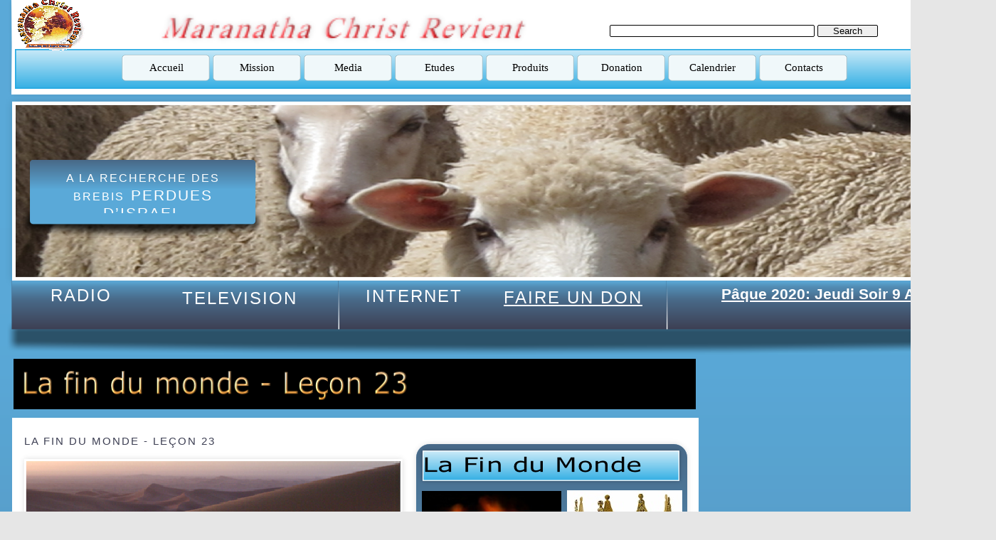

--- FILE ---
content_type: text/html
request_url: https://www.mcrministry.com/fin.html
body_size: 6408
content:
<!DOCTYPE html>
<html lang="en-us">
  <head>
    <meta charset="UTF-8">
    <title>La fin du monde</title>
    <meta name="generator" content="Serif WebPlus X8">
    <meta name="viewport" content="width=1400">
    <meta name="keywords" content="Fin du monde, hell, l'enfer, paradis, la paix, radio chretienne, television chretienne, esclavage , la prophetie, adventiste, baptiste, protestante, radio lumiere, radio esperance, radio france evangile, guadadvent, hymne et louange, la seconde venue, Jesus-Christ, le sabbat, 12 tribus d'Israel, armaguedon  ">
    <meta name="description" content="La fin du monde">
    <meta name="robots" content="index,follow">
    <link rel="stylesheet" type="text/css" href="wpscripts/wpstyles.css">
    <style type="text/css">
      .C-1 { line-height:28.00px;font-family:"Arial", sans-serif;font-style:normal;font-weight:normal;color:#ffffff;background-color:transparent;text-decoration:none;font-variant:normal;font-size:24.0px;vertical-align:0;letter-spacing:2.00px; }
      a.C-1:link, a:link .C-1 { color:#ffffff;text-decoration:none; }
      a.C-1:visited, a:visited .C-1 { color:#ffffff; }
      a.C-1:hover, a:hover .C-1 { color:#ffffff;text-decoration:none; }
      a.C-1:active, a:active .C-1 { color:#ffffff;text-decoration:none; }
      .C-2 { line-height:33.00px;font-family:"Arial", sans-serif;font-style:normal;font-weight:normal;color:#ffffff;background-color:transparent;text-decoration:none;font-variant:normal;font-size:26.7px;vertical-align:0;letter-spacing:2.00px; }
      .C-3 { line-height:19.00px;font-family:"Arial", sans-serif;font-style:normal;font-weight:normal;color:#ffffff;background-color:transparent;text-decoration:none;font-variant:normal;font-size:16.0px;vertical-align:0;letter-spacing:2.00px; }
      .C-4 { line-height:28.00px;font-family:"Arial", sans-serif;font-style:normal;font-weight:normal;color:#ffffff;background-color:transparent;text-decoration:none;font-variant:normal;font-size:24.0px;vertical-align:0;letter-spacing:2.00px; }
      .C-5 { line-height:25.00px;font-family:"Arial", sans-serif;font-style:normal;font-weight:normal;color:#ffffff;background-color:transparent;text-decoration:none;font-variant:normal;font-size:21.3px;vertical-align:0;letter-spacing:2.00px; }
      .P-1 { text-align:center;line-height:1px;font-family:"Verdana", sans-serif;font-style:normal;font-weight:normal;color:#ffffff;background-color:transparent;font-variant:normal;font-size:11.0px;vertical-align:0; }
      .C-6 { line-height:13.00px;font-family:"Verdana", sans-serif;font-style:normal;font-weight:normal;color:#ffffff;background-color:transparent;text-decoration:none;font-variant:normal;font-size:10.7px;vertical-align:0; }
      .C-7 { line-height:13.00px;font-family:"Verdana", sans-serif;font-style:normal;font-weight:normal;color:#ffffff;background-color:transparent;text-decoration:none;font-variant:normal;font-size:10.7px;vertical-align:0; }
      a.C-7:link, a:link .C-7 { color:#ffffff;text-decoration:underline; }
      a.C-7:visited, a:visited .C-7 { color:#ffffff; }
      a.C-7:hover, a:hover .C-7 { color:#ffffff;text-decoration:underline; }
      a.C-7:active, a:active .C-7 { color:#ffffff;text-decoration:underline; }
      .C-8 { line-height:13.00px;font-family:"Verdana", sans-serif;font-style:normal;font-weight:normal;color:#ffffff;background-color:transparent;text-decoration:none;font-variant:normal;font-size:10.7px;vertical-align:0; }
      a.C-8:link, a:link .C-8, a.C-8:visited, a:visited .C-8, a.C-8:hover, a:hover .C-8, a.C-8:active, a:active .C-8 { color:inherit;text-decoration:inherit; }
      .C-9 { line-height:13.00px;font-family:"Verdana", sans-serif;font-style:normal;font-weight:normal;color:#ffffff;background-color:transparent;text-decoration:none;font-variant:normal;font-size:10.7px;vertical-align:0; }
      a.C-9:link, a:link .C-9 { color:#ffffff;text-decoration:underline; }
      a.C-9:visited, a:visited .C-9 { color:#ffffff; }
      a.C-9:hover, a:hover .C-9 { color:#ebfafd;text-decoration:none; }
      a.C-9:active, a:active .C-9 { color:#ffffff;text-decoration:none; }
      .C-10 { line-height:13.00px;font-family:"Verdana", sans-serif;font-style:normal;font-weight:normal;color:#ffffff;background-color:transparent;text-decoration:none;font-variant:normal;font-size:10.7px;vertical-align:0; }
      a.C-10:link, a:link .C-10 { color:#ffffff;text-decoration:underline; }
      a.C-10:visited, a:visited .C-10 { color:#ffffff; }
      a.C-10:hover, a:hover .C-10 { color:#000080;text-decoration:none; }
      a.C-10:active, a:active .C-10 { color:#ffffff;text-decoration:none; }
      .OBJ-1,.OBJ-1:link,.OBJ-1:visited { background-image:url('wpimages/wp72c9bea0_06.png');background-repeat:no-repeat;background-position:0px 0px;text-decoration:none;display:block;position:absolute; }
      .OBJ-1:hover { background-position:0px -78px; }
      .OBJ-1:active,a:link.OBJ-1.Activated,a:link.OBJ-1.Down,a:visited.OBJ-1.Activated,a:visited.OBJ-1.Down,.OBJ-1.Activated,.OBJ-1.Down { background-position:0px -39px; }
      .OBJ-1.Disabled,a:link.OBJ-1.Disabled,a:visited.OBJ-1.Disabled,a:hover.OBJ-1.Disabled,a:active.OBJ-1.Disabled { background-position:0px -117px; }
      .OBJ-1:focus { outline-style:none; }
      button.OBJ-1 { background-color:transparent;border:none 0px;padding:0;display:inline-block;cursor:pointer; }
      button.OBJ-1:disabled { pointer-events:none; }
      .OBJ-1.Inline { display:inline-block;position:relative;line-height:normal; }
      .OBJ-1 span,.OBJ-1:link span,.OBJ-1:visited span { color:#000000;font-family:Georgia,serif;font-weight:normal;text-decoration:none;text-align:center;text-transform:none;font-style:normal;left:26px;top:10px;width:77px;height:19px;line-height:19px;font-size:15px;display:block;position:absolute;cursor:pointer; }
      .OBJ-1.Disabled span,a:link.OBJ-1.Disabled span,a:visited.OBJ-1.Disabled span,a:hover.OBJ-1.Disabled span,a:active.OBJ-1.Disabled span { color:#b8dfea; }
      .OBJ-2 { line-height:39px; }
      .OBJ-3,.OBJ-3:link,.OBJ-3:visited { background-image:url('wpimages/wpc32e55f7_06.png');background-repeat:no-repeat;background-position:0px 0px;text-decoration:none;display:block;position:absolute; }
      .OBJ-3:hover { background-position:0px -78px; }
      .OBJ-3:active,a:link.OBJ-3.Activated,a:link.OBJ-3.Down,a:visited.OBJ-3.Activated,a:visited.OBJ-3.Down,.OBJ-3.Activated,.OBJ-3.Down { background-position:0px -39px; }
      .OBJ-3.Disabled,a:link.OBJ-3.Disabled,a:visited.OBJ-3.Disabled,a:hover.OBJ-3.Disabled,a:active.OBJ-3.Disabled { background-position:0px -117px; }
      .OBJ-3:focus { outline-style:none; }
      button.OBJ-3 { background-color:transparent;border:none 0px;padding:0;display:inline-block;cursor:pointer; }
      button.OBJ-3:disabled { pointer-events:none; }
      .OBJ-3.Inline { display:inline-block;position:relative;line-height:normal; }
      .OBJ-3 span,.OBJ-3:link span,.OBJ-3:visited span { color:#4d4d4d;font-family:Arial,sans-serif;font-weight:normal;text-decoration:none;text-align:center;text-transform:none;font-style:normal;left:32px;top:10px;width:154px;height:19px;line-height:19px;font-size:15px;display:block;position:absolute;cursor:pointer; }
      .OBJ-3:hover span { color:#ffffff; }
      .OBJ-3:active span,a:link.OBJ-3.Activated span,a:link.OBJ-3.Down span,a:visited.OBJ-3.Activated span,a:visited.OBJ-3.Down span,.OBJ-3.Activated span,.OBJ-3.Down span { color:#ffffff; }
      .OBJ-3.Disabled span,a:link.OBJ-3.Disabled span,a:visited.OBJ-3.Disabled span,a:hover.OBJ-3.Disabled span,a:active.OBJ-3.Disabled span { color:#707070; }
      .OBJ-4,.OBJ-4:link,.OBJ-4:visited { background-image:url('wpimages/wp2750bcc9_06.png');background-repeat:no-repeat;background-position:0px 0px;text-decoration:none;display:block;position:absolute; }
      .OBJ-4:hover { background-position:0px -78px; }
      .OBJ-4:active,a:link.OBJ-4.Activated,a:link.OBJ-4.Down,a:visited.OBJ-4.Activated,a:visited.OBJ-4.Down,.OBJ-4.Activated,.OBJ-4.Down { background-position:0px -39px; }
      .OBJ-4.Disabled,a:link.OBJ-4.Disabled,a:visited.OBJ-4.Disabled,a:hover.OBJ-4.Disabled,a:active.OBJ-4.Disabled { background-position:0px -117px; }
      .OBJ-4:focus { outline-style:none; }
      button.OBJ-4 { background-color:transparent;border:none 0px;padding:0;display:inline-block;cursor:pointer; }
      button.OBJ-4:disabled { pointer-events:none; }
      .OBJ-4.Inline { display:inline-block;position:relative;line-height:normal; }
      .OBJ-4 span,.OBJ-4:link span,.OBJ-4:visited span { color:#4d4d4d;font-family:Arial,sans-serif;font-weight:normal;text-decoration:none;text-align:center;text-transform:none;font-style:normal;left:32px;top:10px;width:83px;height:19px;line-height:19px;font-size:15px;display:block;position:absolute;cursor:pointer; }
      .OBJ-4:hover span { color:#ffffff; }
      .OBJ-4:active span,a:link.OBJ-4.Activated span,a:link.OBJ-4.Down span,a:visited.OBJ-4.Activated span,a:visited.OBJ-4.Down span,.OBJ-4.Activated span,.OBJ-4.Down span { color:#ffffff; }
      .OBJ-4.Disabled span,a:link.OBJ-4.Disabled span,a:visited.OBJ-4.Disabled span,a:hover.OBJ-4.Disabled span,a:active.OBJ-4.Disabled span { color:#707070; }
      .OBJ-5,.OBJ-5:link,.OBJ-5:visited { background-image:url('wpimages/wp2625a1de_06.png');background-repeat:no-repeat;background-position:0px 0px;text-decoration:none;display:block;position:absolute; }
      .OBJ-5:hover { background-position:0px -78px; }
      .OBJ-5:active,a:link.OBJ-5.Activated,a:link.OBJ-5.Down,a:visited.OBJ-5.Activated,a:visited.OBJ-5.Down,.OBJ-5.Activated,.OBJ-5.Down { background-position:0px -39px; }
      .OBJ-5.Disabled,a:link.OBJ-5.Disabled,a:visited.OBJ-5.Disabled,a:hover.OBJ-5.Disabled,a:active.OBJ-5.Disabled { background-position:0px -117px; }
      .OBJ-5:focus { outline-style:none; }
      button.OBJ-5 { background-color:transparent;border:none 0px;padding:0;display:inline-block;cursor:pointer; }
      button.OBJ-5:disabled { pointer-events:none; }
      .OBJ-5.Inline { display:inline-block;position:relative;line-height:normal; }
      .OBJ-5 span,.OBJ-5:link span,.OBJ-5:visited span { color:#4d4d4d;font-family:Arial,sans-serif;font-weight:normal;text-decoration:none;text-align:center;text-transform:none;font-style:normal;left:32px;top:10px;width:101px;height:19px;line-height:19px;font-size:15px;display:block;position:absolute;cursor:pointer; }
      .OBJ-5:hover span { color:#ffffff; }
      .OBJ-5:active span,a:link.OBJ-5.Activated span,a:link.OBJ-5.Down span,a:visited.OBJ-5.Activated span,a:visited.OBJ-5.Down span,.OBJ-5.Activated span,.OBJ-5.Down span { color:#ffffff; }
      .OBJ-5.Disabled span,a:link.OBJ-5.Disabled span,a:visited.OBJ-5.Disabled span,a:hover.OBJ-5.Disabled span,a:active.OBJ-5.Disabled span { color:#707070; }
      .OBJ-6,.OBJ-6:link,.OBJ-6:visited { background-image:url('wpimages/wpdaaccaf8_06.png');background-repeat:no-repeat;background-position:0px 0px;text-decoration:none;display:block;position:absolute; }
      .OBJ-6:hover { background-position:0px -78px; }
      .OBJ-6:active,a:link.OBJ-6.Activated,a:link.OBJ-6.Down,a:visited.OBJ-6.Activated,a:visited.OBJ-6.Down,.OBJ-6.Activated,.OBJ-6.Down { background-position:0px -39px; }
      .OBJ-6.Disabled,a:link.OBJ-6.Disabled,a:visited.OBJ-6.Disabled,a:hover.OBJ-6.Disabled,a:active.OBJ-6.Disabled { background-position:0px -117px; }
      .OBJ-6:focus { outline-style:none; }
      button.OBJ-6 { background-color:transparent;border:none 0px;padding:0;display:inline-block;cursor:pointer; }
      button.OBJ-6:disabled { pointer-events:none; }
      .OBJ-6.Inline { display:inline-block;position:relative;line-height:normal; }
      .OBJ-6 span,.OBJ-6:link span,.OBJ-6:visited span { color:#4d4d4d;font-family:Arial,sans-serif;font-weight:normal;text-decoration:none;text-align:center;text-transform:none;font-style:normal;left:32px;top:10px;width:64px;height:19px;line-height:19px;font-size:15px;display:block;position:absolute;cursor:pointer; }
      .OBJ-6:hover span { color:#ffffff; }
      .OBJ-6:active span,a:link.OBJ-6.Activated span,a:link.OBJ-6.Down span,a:visited.OBJ-6.Activated span,a:visited.OBJ-6.Down span,.OBJ-6.Activated span,.OBJ-6.Down span { color:#ffffff; }
      .OBJ-6.Disabled span,a:link.OBJ-6.Disabled span,a:visited.OBJ-6.Disabled span,a:hover.OBJ-6.Disabled span,a:active.OBJ-6.Disabled span { color:#707070; }
      .OBJ-7,.OBJ-7:link,.OBJ-7:visited { background-image:url('wpimages/wp5f59463c_06.png');background-repeat:no-repeat;background-position:0px 0px;text-decoration:none;display:block;position:absolute; }
      .OBJ-7:hover { background-position:0px -78px; }
      .OBJ-7:active,a:link.OBJ-7.Activated,a:link.OBJ-7.Down,a:visited.OBJ-7.Activated,a:visited.OBJ-7.Down,.OBJ-7.Activated,.OBJ-7.Down { background-position:0px -39px; }
      .OBJ-7.Disabled,a:link.OBJ-7.Disabled,a:visited.OBJ-7.Disabled,a:hover.OBJ-7.Disabled,a:active.OBJ-7.Disabled { background-position:0px -117px; }
      .OBJ-7:focus { outline-style:none; }
      button.OBJ-7 { background-color:transparent;border:none 0px;padding:0;display:inline-block;cursor:pointer; }
      button.OBJ-7:disabled { pointer-events:none; }
      .OBJ-7.Inline { display:inline-block;position:relative;line-height:normal; }
      .OBJ-7 span,.OBJ-7:link span,.OBJ-7:visited span { color:#4d4d4d;font-family:Arial,sans-serif;font-weight:normal;text-decoration:none;text-align:center;text-transform:none;font-style:normal;left:32px;top:10px;width:98px;height:19px;line-height:19px;font-size:15px;display:block;position:absolute;cursor:pointer; }
      .OBJ-7:hover span { color:#ffffff; }
      .OBJ-7:active span,a:link.OBJ-7.Activated span,a:link.OBJ-7.Down span,a:visited.OBJ-7.Activated span,a:visited.OBJ-7.Down span,.OBJ-7.Activated span,.OBJ-7.Down span { color:#ffffff; }
      .OBJ-7.Disabled span,a:link.OBJ-7.Disabled span,a:visited.OBJ-7.Disabled span,a:hover.OBJ-7.Disabled span,a:active.OBJ-7.Disabled span { color:#707070; }
      .OBJ-8,.OBJ-8:link,.OBJ-8:visited { background-image:url('wpimages/wp4316ca9c_06.png');background-repeat:no-repeat;background-position:0px 0px;text-decoration:none;display:block;position:absolute; }
      .OBJ-8:hover { background-position:0px -78px; }
      .OBJ-8:active,a:link.OBJ-8.Activated,a:link.OBJ-8.Down,a:visited.OBJ-8.Activated,a:visited.OBJ-8.Down,.OBJ-8.Activated,.OBJ-8.Down { background-position:0px -39px; }
      .OBJ-8.Disabled,a:link.OBJ-8.Disabled,a:visited.OBJ-8.Disabled,a:hover.OBJ-8.Disabled,a:active.OBJ-8.Disabled { background-position:0px -117px; }
      .OBJ-8:focus { outline-style:none; }
      button.OBJ-8 { background-color:transparent;border:none 0px;padding:0;display:inline-block;cursor:pointer; }
      button.OBJ-8:disabled { pointer-events:none; }
      .OBJ-8.Inline { display:inline-block;position:relative;line-height:normal; }
      .OBJ-8 span,.OBJ-8:link span,.OBJ-8:visited span { color:#4d4d4d;font-family:Arial,sans-serif;font-weight:normal;text-decoration:none;text-align:center;text-transform:none;font-style:normal;left:32px;top:10px;width:92px;height:19px;line-height:19px;font-size:15px;display:block;position:absolute;cursor:pointer; }
      .OBJ-8:hover span { color:#ffffff; }
      .OBJ-8:active span,a:link.OBJ-8.Activated span,a:link.OBJ-8.Down span,a:visited.OBJ-8.Activated span,a:visited.OBJ-8.Down span,.OBJ-8.Activated span,.OBJ-8.Down span { color:#ffffff; }
      .OBJ-8.Disabled span,a:link.OBJ-8.Disabled span,a:visited.OBJ-8.Disabled span,a:hover.OBJ-8.Disabled span,a:active.OBJ-8.Disabled span { color:#707070; }
      .OBJ-9,.OBJ-9:link,.OBJ-9:visited { background-image:url('wpimages/wp2a42fa2f_06.png');background-repeat:no-repeat;background-position:0px 0px;text-decoration:none;display:block;position:absolute; }
      .OBJ-9:hover { background-position:0px -78px; }
      .OBJ-9:active,a:link.OBJ-9.Activated,a:link.OBJ-9.Down,a:visited.OBJ-9.Activated,a:visited.OBJ-9.Down,.OBJ-9.Activated,.OBJ-9.Down { background-position:0px -39px; }
      .OBJ-9.Disabled,a:link.OBJ-9.Disabled,a:visited.OBJ-9.Disabled,a:hover.OBJ-9.Disabled,a:active.OBJ-9.Disabled { background-position:0px -117px; }
      .OBJ-9:focus { outline-style:none; }
      button.OBJ-9 { background-color:transparent;border:none 0px;padding:0;display:inline-block;cursor:pointer; }
      button.OBJ-9:disabled { pointer-events:none; }
      .OBJ-9.Inline { display:inline-block;position:relative;line-height:normal; }
      .OBJ-9 span,.OBJ-9:link span,.OBJ-9:visited span { color:#4d4d4d;font-family:Arial,sans-serif;font-weight:normal;text-decoration:none;text-align:center;text-transform:none;font-style:normal;left:32px;top:10px;width:131px;height:19px;line-height:19px;font-size:15px;display:block;position:absolute;cursor:pointer; }
      .OBJ-9:hover span { color:#ffffff; }
      .OBJ-9:active span,a:link.OBJ-9.Activated span,a:link.OBJ-9.Down span,a:visited.OBJ-9.Activated span,a:visited.OBJ-9.Down span,.OBJ-9.Activated span,.OBJ-9.Down span { color:#ffffff; }
      .OBJ-9.Disabled span,a:link.OBJ-9.Disabled span,a:visited.OBJ-9.Disabled span,a:hover.OBJ-9.Disabled span,a:active.OBJ-9.Disabled span { color:#707070; }
      .OBJ-10,.OBJ-10:link,.OBJ-10:visited { background-image:url('wpimages/wpb2a0a223_06.png');background-repeat:no-repeat;background-position:0px 0px;text-decoration:none;display:block;position:absolute; }
      .OBJ-10:hover { background-position:0px -78px; }
      .OBJ-10:active,a:link.OBJ-10.Activated,a:link.OBJ-10.Down,a:visited.OBJ-10.Activated,a:visited.OBJ-10.Down,.OBJ-10.Activated,.OBJ-10.Down { background-position:0px -39px; }
      .OBJ-10.Disabled,a:link.OBJ-10.Disabled,a:visited.OBJ-10.Disabled,a:hover.OBJ-10.Disabled,a:active.OBJ-10.Disabled { background-position:0px -117px; }
      .OBJ-10:focus { outline-style:none; }
      button.OBJ-10 { background-color:transparent;border:none 0px;padding:0;display:inline-block;cursor:pointer; }
      button.OBJ-10:disabled { pointer-events:none; }
      .OBJ-10.Inline { display:inline-block;position:relative;line-height:normal; }
      .OBJ-10 span,.OBJ-10:link span,.OBJ-10:visited span { color:#4d4d4d;font-family:Arial,sans-serif;font-weight:normal;text-decoration:none;text-align:center;text-transform:none;font-style:normal;left:32px;top:10px;width:147px;height:19px;line-height:19px;font-size:15px;display:block;position:absolute;cursor:pointer; }
      .OBJ-10:hover span { color:#ffffff; }
      .OBJ-10:active span,a:link.OBJ-10.Activated span,a:link.OBJ-10.Down span,a:visited.OBJ-10.Activated span,a:visited.OBJ-10.Down span,.OBJ-10.Activated span,.OBJ-10.Down span { color:#ffffff; }
      .OBJ-10.Disabled span,a:link.OBJ-10.Disabled span,a:visited.OBJ-10.Disabled span,a:hover.OBJ-10.Disabled span,a:active.OBJ-10.Disabled span { color:#707070; }
      .C-11 { line-height:28.00px;font-family:"Arial", sans-serif;font-style:normal;font-weight:normal;color:#ffa50c;background-color:transparent;text-decoration:none;font-variant:normal;font-size:24.0px;vertical-align:0;letter-spacing:2.00px; }
      a.C-11:link, a:link .C-11 { color:#ffffff;text-decoration:underline; }
      a.C-11:visited, a:visited .C-11 { color:#1f5b8b; }
      a.C-11:hover, a:hover .C-11 { color:#008080;text-decoration:underline; }
      a.C-11:active, a:active .C-11 { color:#2c3651;text-decoration:underline; }
      .C-12 { line-height:33.00px;font-family:"Arial", sans-serif;font-style:normal;font-weight:normal;color:#ffffff;background-color:transparent;text-decoration:none;font-variant:normal;font-size:26.7px;vertical-align:0;letter-spacing:2.00px; }
      a.C-12:link, a:link .C-12 { color:#2c3651;text-decoration:underline; }
      a.C-12:visited, a:visited .C-12 { color:#1f5b8b;text-decoration:underline; }
      a.C-12:hover, a:hover .C-12 { color:#2c3651;text-decoration:underline; }
      a.C-12:active, a:active .C-12 { color:#2c3651;text-decoration:underline; }
      .P-2 { text-align:center;line-height:1px;font-family:"Verdana", sans-serif;font-style:normal;font-weight:700;color:#ff8000;background-color:transparent;font-variant:normal;font-size:21.0px;vertical-align:0; }
      .C-13 { line-height:25.00px;font-family:"Verdana", sans-serif;font-style:normal;font-weight:700;color:#ff8000;background-color:transparent;text-decoration:none;font-variant:normal;font-size:21.3px;vertical-align:0; }
      a.C-13:link, a:link .C-13 { color:#ffffff;text-decoration:underline; }
      a.C-13:visited, a:visited .C-13 { color:#ff8000; }
      a.C-13:hover, a:hover .C-13 { color:#ffffff;text-decoration:underline; }
      a.C-13:active, a:active .C-13 { color:#ff8000;text-decoration:underline; }
      .C-14 { line-height:17.00px;font-family:"Arial", sans-serif;font-style:normal;font-weight:normal;color:#3d3f53;background-color:transparent;text-decoration:none;font-variant:normal;font-size:14.7px;vertical-align:0;letter-spacing:2.00px; }
      .C-15 { line-height:18.00px;font-family:"Verdana", sans-serif;font-style:normal;font-weight:normal;color:#6b7175;background-color:transparent;text-decoration:none;font-variant:normal;font-size:16.0px;vertical-align:0; }
      .C-16 { line-height:18.00px;font-family:"Verdana", sans-serif;font-style:normal;font-weight:normal;color:#000080;background-color:transparent;text-decoration:none;font-variant:normal;font-size:16.0px;vertical-align:0; }
      .C-17 { line-height:18.00px;font-family:"Verdana", sans-serif;font-style:normal;font-weight:700;color:#000000;background-color:transparent;text-decoration:none;font-variant:normal;font-size:16.0px;vertical-align:0; }
    </style>
    <script type="text/javascript" src="wpscripts/jquery.js"></script>
    <script type="text/javascript" src="wpscripts/jquery.wplightbox.js"></script>
    <script type="text/javascript">
      $(document).ready(function() {
      $('#site_search_1_input').keypress(function(event) { if ( event.keyCode == 13 ) window.location.href = 'search.html?site_search_results_1='+document.getElementById('site_search_1_input').value+'&depth=0&swr=false'; });

      $('#site_search_1_button').click(function(event) { window.location.href = 'search.html?site_search_results_1='+document.getElementById('site_search_1_input').value+'&depth=0&swr=false'; });

      $('.wplightbox').wplightbox(
      {"loadBtnSrc":"wpimages/lightbox_load.gif","playBtnSrc":"wpimages/lightbox_play.png","playOverBtnSrc":"wpimages/lightbox_play_over.png","pauseBtnSrc":"wpimages/lightbox_pause.png","pauseOverBtnSrc":"wpimages/lightbox_pause_over.png","border_e":"wpimages/lightbox_e_6.png","border_n":"wpimages/lightbox_n_6.png","border_w":"wpimages/lightbox_w_6.png","border_s":"wpimages/lightbox_s_6.png","border_ne":"wpimages/lightbox_ne_6.png","border_se":"wpimages/lightbox_se_6.png","border_nw":"wpimages/lightbox_nw_6.png","border_sw":"wpimages/lightbox_sw_6.png","closeBtnSrc":"wpimages/lightbox_close_2.png","closeOverBtnSrc":"wpimages/lightbox_close_over_2.png","nextBtnSrc":"wpimages/lightbox_next_2.png","nextOverBtnSrc":"wpimages/lightbox_next_over_2.png","prevBtnSrc":"wpimages/lightbox_prev_2.png","prevOverBtnSrc":"wpimages/lightbox_prev_over_2.png","blankSrc":"wpscripts/blank.gif","bBkgrndClickable":true,"strBkgrndCol":"#000000","nBkgrndOpacity":0.5,"strContentCol":"#ffffff","nContentOpacity":0.8,"strCaptionCol":"#555555","nCaptionOpacity":1.0,"nCaptionType":1,"bCaptionCount":true,"strCaptionFontType":"Tahoma,Serif","strCaptionFontCol":"#ffffff","nCaptionFontSz":15,"bShowPlay":true,"bAnimateOpenClose":true,"nPlayPeriod":2000}
      );
      $("a.ActiveButton").bind({ mousedown:function(){if ( $(this).attr('disabled') === undefined ) $(this).addClass('Activated');}, mouseleave:function(){ if ( $(this).attr('disabled') === undefined ) $(this).removeClass('Activated');}, mouseup:function(){ if ( $(this).attr('disabled') === undefined ) $(this).removeClass('Activated');}});
      });
    </script>
  </head>
  <body style="height:1700px;background:url('wpimages/wpc7fe4d9e_06.png') repeat scroll center top #e6e6e6;">
    <div id="divMain" style="background:transparent;margin-left:auto;margin-right:auto;position:relative;width:1400px;height:1700px;">
      <img alt="" src="wpimages/wpebbf6bea_06.png" id="pcrv_2" style="position:absolute;left:10px;top:0px;width:1387px;height:139px;">
      <div id="site_search_1" style="position:absolute;left:857px;top:34px;width:378px;height:22px;">
        <input id="site_search_1_input" name="site_search_1_input" style="width:286px;">
        <div style="display:inline;"><input id="site_search_1_button" type="button" value="Search" style="-webkit-appearance:none;width:83px;"></div>
      </div>
      <img src="wpimages/wpc6ac01a0_06.png" alt="" width="1398" height="371" style="position:absolute;left:2px;top:128px;width:1398px;height:371px;">
      <div id="txt_35" style="position:absolute;left:22px;top:402px;width:183px;height:41px;overflow:hidden;">
        <h2 class="Heading-2"><a title="La radio de Maranatha Christ revient" href="http://www.radiomcr.net" class="C-1">RADIO</a></h2>
      </div>
      <div id="txt_36" style="position:absolute;left:216px;top:403px;width:242px;height:40px;overflow:hidden;"><h2 class="Heading-2"><a title="la television de Maranatha Chrit revient" href="http://www.mcrtv.org" class="C-1">TELEVISION</a><span class="C-2"> </span></h2></div><div id="txt_37" style="position:absolute;left:487px;top:400px;width:190px;height:43px;overflow:hidden;"><h2 class="Heading-2"><a title="Le MCR MEDIA Services" href="http://www.mcrmedia.net" class="C-1">INTERNET</a><span class="C-2"> </span></h2></div><img src="wpimages/wpfb2b1032_06.png" alt="" width="337" height="110" style="position:absolute;left:32px;top:225px;width:337px;height:110px;"><div id="txt_38" style="position:absolute;left:54px;top:241px;width:293px;height:59px;overflow:hidden;"><p class="Title"><span class="C-3">A LA RECHERCHE DES BREBIS</span><span class="C-4"> </span><span class="C-5">PERDUES D’ISRAEL</span></p></div>
      <img src="wpimages/wpd09aaf31_06.png" alt="" width="1382" height="77" style="position:absolute;left:16px;top:1623px;width:1382px;height:77px;">
      <div id="txt_31" style="position:absolute;left:277px;top:1648px;width:933px;height:24px;overflow:hidden;">
        <p class="Body P-1"><span class="C-6">Copyright 2007, 2009, 2015 © Maranatha Christ Revient ministries. Made By <a href="http://mcrmedia.net" target="_blank" class="C-7">MCR MEDIA SERVICES.</a><a title="Terms and conditionns for using this site" href="termsandconditons.html" target="_top" class="C-8"> &nbsp;</a><a data-lightbox="{&quot;galleryId&quot;:&quot;wplightbox[MCRterms]&quot;,&quot;caption&quot;:&quot;MCR Mnistries terms and conditions&quot;}" class="wplightbox C-9" title="Terms and conditionns for using this site" href="termsandconditons.html">Terms and Conditions</a>| <a data-lightbox="{&quot;galleryId&quot;:&quot;wplightbox[Privacy]&quot;,&quot;caption&quot;:&quot;Privacy policy for our web site use&quot;}" class="wplightbox C-10" href="termsandconditons.html">privacy</a></span></p>
      </div>
      <img alt="Maranatha Christ Revient" src="wpimages/wp834bcb73_06.png" id="txt_64" style="position:absolute;left:119px;top:3px;width:724px;height:67px;">
      <img alt="" src="wpimages/wp1a609b52_06.png" id="qs_822" style="position:absolute;left:21px;top:69px;width:1362px;height:56px;">
      <div id="nav_170" style="position:absolute;left:21px;top:71px;width:1319px;height:51px;">
        <a href="index.html" title="Bienvenue sur Maranatha Christ Revient ministries" id="nav_170_B1" class="OBJ-1 ActiveButton OBJ-2" style="display:block;position:absolute;left:148px;top:5px;width:128px;height:39px;">
          <span>Accueil</span>
        </a>
        <a href="mission.html" title="La Mission de Maranatha Christ Revient" id="nav_170_B2" class="OBJ-1 ActiveButton OBJ-2" style="display:block;position:absolute;left:276px;top:5px;width:128px;height:39px;">
          <span>Mission</span>
        </a>
        <a href="media.html" title="Media de Maranatha Christ Revient, Television, Radio, Sermons, journal " id="nav_170_B3" class="OBJ-1 ActiveButton OBJ-2" style="display:block;position:absolute;left:404px;top:5px;width:128px;height:39px;">
          <span>Media</span>
        </a>
        <a href="etude.bibliques.html" title="Etudes Bibliques sur Maranatha Christ Revient " id="nav_170_B4" class="OBJ-1 ActiveButton OBJ-2" style="display:block;position:absolute;left:532px;top:5px;width:128px;height:39px;">
          <span>Etudes</span>
        </a>
        <a href="produits.html" title="Produits de ressources sur Maranatha Christ Revient" id="nav_170_B5" class="OBJ-1 ActiveButton OBJ-2" style="display:block;position:absolute;left:660px;top:5px;width:128px;height:39px;">
          <span>Produits</span>
        </a>
        <a href="donation.html" title="Faire un don a Maranatha Christ Revient. Make a donation to  Maranatha Christ Revient " id="nav_170_B6" class="OBJ-1 ActiveButton OBJ-2" style="display:block;position:absolute;left:788px;top:5px;width:128px;height:39px;">
          <span>Donation</span>
        </a>
        <a href="calendier.html" title="le calendrer lunair 2017" id="nav_170_B7" class="OBJ-1 ActiveButton OBJ-2" style="display:block;position:absolute;left:916px;top:5px;width:128px;height:39px;">
          <span>Calendrier</span>
        </a>
        <a href="contact.html" title="L&#39;adresse de Maranatha hrist revient, Address" id="nav_170_B8" class="OBJ-1 ActiveButton OBJ-2" style="display:block;position:absolute;left:1044px;top:5px;width:128px;height:39px;">
          <span>Contacts</span>
        </a>
      </div>
      <img alt="" src="wpimages/wp11391fe8_06.png" id="pic_7" style="position:absolute;left:24px;top:0px;width:95px;height:75px;">
      <div id="txt_392" style="position:absolute;left:688px;top:402px;width:235px;height:41px;overflow:hidden;">
        <h2 class="Heading-2"><a href="donation.html" class="C-11">FAIRE UN DON</a><a href="donation.html" class="C-12"> </a></h2>
      </div>
      <div id="txt_393" style="position:absolute;left:947px;top:402px;width:437px;height:54px;overflow:hidden;"><p class="Body P-2"><a href="calendier.html" class="C-13">Pâque 2020: Jeudi Soir 9 Avril</a></p></div>
      <img src="wpimages/wp663d01be_06.png" alt="" width="965" height="857" style="position:absolute;left:17px;top:588px;width:965px;height:857px;">
      <div id="txt_50" style="position:absolute;left:34px;top:613px;width:485px;height:25px;overflow:hidden;">
        <h1 class="Heading-1"><span class="C-14">LA FIN DU MONDE -<wbr> LEÇON 23</span></h1>
      </div>
      <div id="txt_51" style="position:absolute;left:38px;top:794px;width:532px;height:535px;overflow:hidden;"><p class="Body"><span class="C-15">Dieu mettra –t-<wbr>il un terme à ce monde?</span></p>
        <p class="Body"><span class="C-15"><br></span></p>
        <p class="Body"><span class="C-15">&nbsp;L a Bible nous avertit qu’un jour &nbsp;Dieu &nbsp;avait détruit la terre par &nbsp;un grand déluge. &nbsp;Gen. 6: 5, 11. &nbsp;Un homme appelle Noé et sept membres de sa famille furent les seuls à être sauvés. &nbsp;La Bible nous engage à nous servir de ce grand évènement comme leçon &nbsp;pour la fin du monde qui se fera cette fois-<wbr>ci par le feu. &nbsp;Luc 17: 26-<wbr>30.</span></p>
        <p class="Body"><span class="C-15"><br></span></p>
        <p class="Body"><span class="C-15">La fin du monde sera initie par le retour en gloire de Jésus-<wbr>Christ quand Il viendra pour ressusciter tous les morts qui sont sauvés et enlever du même coup les rachetés vivants. &nbsp;1 Thes 4: 16-<wbr>18; Apo. 6: 12-<wbr>17 décrivent ce même évènement, avec des détails spectaculaires. &nbsp;Les montagnes se déplacent, les îles s’enfoncent, le soleil s’obscurcit et les habitants de la terre poussent des cris à la vue de Celui qui est assis sur le trône. &nbsp;Les méchants seront punis pour avoir rejeter l’évangile. 1 Thes. 1: 7, 8. &nbsp;l’apôtre Pierre nous parle du jour du Seigneur, " les éléments embrasés se dissoudront, et la terre avec les oeuvres qu’elle renferme sera consumée "</span></p>
        <p class="Body"><span class="C-15">Le verset 12 nous dit que tout ceci se fera à l’avènement du Fils de l’homme à la fin des temps. 2 Pierre 3: 10-<wbr>12; Jérémie a lui aussi vu ce grand évènement quand il dit</span></p></div>
      <img src="wpimages/wp19659d75_06.png" alt="" width="375" height="57" style="position:absolute;left:587px;top:627px;width:375px;height:57px;">
      <img src="wpimages/wp8076a4e4_06.png" alt="" width="959" height="71" style="position:absolute;left:19px;top:505px;width:959px;height:71px;">
      <img alt="" src="wpimages/wp6ff8fcf7_06.png" id="pic_154" style="position:absolute;left:405px;top:1346px;width:153px;height:87px;">
      <img alt="" src="wpimages/wp8b7f97e4_05_06.jpg" id="pic_155" style="position:absolute;left:593px;top:691px;width:196px;height:223px;">
      <img alt="" src="wpimages/wp791224e0_06.png" id="qs_838" style="position:absolute;left:570px;top:921px;width:411px;height:503px;">
      <div id="txt_346" style="position:absolute;left:599px;top:956px;width:352px;height:424px;overflow:hidden;">
        <p class="Body"><span class="C-16">plus d’hommes, les montagnes sont ébranles, plus d’oiseaux. &nbsp;Toutes les villes de la terre sont détruites devant l’Eternel. &nbsp;La terre est devenue un désert comme avant la création. &nbsp;Jérémie 4” 23-<wbr>26. &nbsp;En ce beau jour vous aurez besoin du salut.</span></p>
        <p class="Body"><span class="C-16">Avez-<wbr>vous accepte Jésus-<wbr>Christ comme votre Sauveur personnel, afin d’être sauve?</span></p>
        <p class="Body"><span class="C-16"><br></span></p>
        <p class="Body"><span class="C-16">J’espère que votre réponse à cette question, sera un Oui!</span></p>
      </div>
      <div id="txt_347" style="position:absolute;left:586px;top:918px;width:377px;height:25px;overflow:hidden;">
        <p class="Body"><span class="C-17">L’Eternel regnera sur la montagne de Sion</span></p>
      </div>
      <img alt="" src="wpimages/wp88dcd4b8_05_06.jpg" id="pic_156" style="position:absolute;left:797px;top:690px;width:162px;height:105px;">
      <img alt="" src="wpimages/wp00d5744a_05_06.jpg" id="pic_157" style="position:absolute;left:799px;top:803px;width:164px;height:111px;">
      <div id="nav_170_B1M" style="position:absolute;visibility:hidden;width:238px;height:100px;">
        <a href="questions.html" title="Les question ordinaire sur le ministere de Maranatha Christ Revient" id="nav_170_B1M_L1" class="OBJ-3 ActiveButton OBJ-2" style="display:block;position:absolute;left:10px;top:10px;width:218px;height:39px;">
          <span>Questions&nbsp;Reponses</span>
        </a>
        <a href="donations.html" title="make a donation to Maranatha Christ Revient ministry" id="nav_170_B1M_L2" class="OBJ-3 ActiveButton OBJ-2" style="display:block;position:absolute;left:10px;top:51px;width:218px;height:39px;">
          <span>Donation</span>
        </a>
      </div>
      <div id="nav_170_B2M" style="position:absolute;visibility:hidden;width:167px;height:141px;">
        <a href="vision.html" title="La vision du ministere de Maranatha Christ Revient" id="nav_170_B2M_L1" class="OBJ-4 ActiveButton OBJ-2" style="display:block;position:absolute;left:10px;top:10px;width:147px;height:39px;">
          <span>Vision</span>
        </a>
        <a href="personnel.html" title="Les personnels de Maranatha Christ revient" id="nav_170_B2M_L2" class="OBJ-4 ActiveButton OBJ-2" style="display:block;position:absolute;left:10px;top:51px;width:147px;height:39px;">
          <span>Personnels</span>
        </a>
        <a href="histoire.html" title="L&#39;histoire du ministre Maranatha Christ Revient " id="nav_170_B2M_L3" class="OBJ-4 ActiveButton OBJ-2" style="display:block;position:absolute;left:10px;top:92px;width:147px;height:39px;">
          <span>Histoire</span>
        </a>
      </div>
      <div id="nav_170_B3M" style="position:absolute;visibility:hidden;width:185px;height:182px;">
        <a href="radiomcr.html" title="Radio MCR la radio de Maranatha Christ Revient" id="nav_170_B3M_L1" class="OBJ-5 ActiveButton OBJ-2" style="display:block;position:absolute;left:10px;top:10px;width:165px;height:39px;">
          <span>RadioMCR</span>
        </a>
        <a href="mcrtv.html" title="Television MCR, La television de Maranatha Christ Revient" id="nav_170_B3M_L2" class="OBJ-5 ActiveButton OBJ-2" style="display:block;position:absolute;left:10px;top:51px;width:165px;height:39px;">
          <span>Tele&nbsp;MCR</span>
        </a>
        <a href="mbn.html" title="Maranatha Bonne Nouvelle, les journal de Maranatha Christ Revient" id="nav_170_B3M_L3" class="OBJ-5 ActiveButton OBJ-2" style="display:block;position:absolute;left:10px;top:92px;width:165px;height:39px;">
          <span>MBN&nbsp;-Journal</span>
        </a>
        <a href="sermons.html" title="Sermons sur Maranatha Christ Revient" id="nav_170_B3M_L4" class="OBJ-5 ActiveButton OBJ-2" style="display:block;position:absolute;left:10px;top:133px;width:165px;height:39px;">
          <span>Sermons</span>
        </a>
      </div>
      <div id="nav_170_B4M" style="position:absolute;visibility:hidden;width:148px;height:100px;">
        <a href="sante.html" title="Coin de sante sur Maranaha Christ Revient" id="nav_170_B4M_L1" class="OBJ-6 ActiveButton OBJ-2" style="display:block;position:absolute;left:10px;top:10px;width:128px;height:39px;">
          <span>Sante</span>
        </a>
        <a href="tribusdisrael.html" title="Les 12 Tribus de la maison d&#39;Israel dans la fin des temps " id="nav_170_B4M_L2" class="OBJ-6 ActiveButton OBJ-2" style="display:block;position:absolute;left:10px;top:51px;width:128px;height:39px;">
          <span>Le&nbsp;tribus</span>
        </a>
      </div>
      <div id="nav_170_B5M" style="position:absolute;visibility:hidden;width:182px;height:141px;">
        <a href="produitcd.html" title="Production CD, musiques, sermons, messages" id="nav_170_B5M_L1" class="OBJ-7 ActiveButton OBJ-2" style="display:block;position:absolute;left:10px;top:10px;width:162px;height:39px;">
          <span>Produits&nbsp;CD</span>
        </a>
        <a href="produitdvd.html" title="Les produits DVD de notre ministere Maranatha Christ Reveint" id="nav_170_B5M_L2" class="OBJ-7 ActiveButton OBJ-2" style="display:block;position:absolute;left:10px;top:51px;width:162px;height:39px;">
          <span>Produit&nbsp;DVD</span>
        </a>
        <a href="free-gratis.html" title="Produits gratuits du ministere Maranatha Christ revient . Free Products from MCR ministere" id="nav_170_B5M_L3" class="OBJ-7 ActiveButton OBJ-2" style="display:block;position:absolute;left:10px;top:92px;width:162px;height:39px;">
          <span>Free&nbsp;-&nbsp;Gratuit</span>
        </a>
      </div>
      <div id="nav_170_B6M" style="position:absolute;visibility:hidden;width:176px;height:100px;">
        <a href="temoignage.html" title="Temoignage sur Maranatha Christ Revient" id="nav_170_B6M_L1" class="OBJ-8 ActiveButton OBJ-2" style="display:block;position:absolute;left:10px;top:10px;width:156px;height:39px;">
          <span>Temoignage</span>
        </a>
        <a href="volontaire.html" title="Volontaire sur mAranatha Christ Revient" id="nav_170_B6M_L2" class="OBJ-8 ActiveButton OBJ-2" style="display:block;position:absolute;left:10px;top:51px;width:156px;height:39px;">
          <span>Volontaire</span>
        </a>
      </div>
      <div id="nav_170_B7M" style="position:absolute;visibility:hidden;width:215px;height:182px;">
        <a href="retreat.html" title="MCR retreat 2017" id="nav_170_B7M_L1" class="OBJ-9 ActiveButton OBJ-2" style="display:block;position:absolute;left:10px;top:10px;width:195px;height:39px;">
          <span>retreat</span>
        </a>
        <a href="register.html" title="Registrstion pour la retraite de 20eme anniversaire " id="nav_170_B7M_L2" class="OBJ-9 ActiveButton OBJ-2" style="display:block;position:absolute;left:10px;top:51px;width:195px;height:39px;">
          <span>Registration&nbsp;Form</span>
        </a>
        <a href="registration2.html" id="nav_170_B7M_L3" class="OBJ-9 ActiveButton OBJ-2" style="display:block;position:absolute;left:10px;top:92px;width:195px;height:39px;">
          <span>Registration&nbsp;orm2</span>
        </a>
        <a href="page70.html" title="Calendrier des Fetes 2018 - Maranatha Christ Revient" id="nav_170_B7M_L4" class="OBJ-9 ActiveButton OBJ-2" style="display:block;position:absolute;left:10px;top:133px;width:195px;height:39px;">
          <span>Calendrier2018</span>
        </a>
      </div>
      <div id="nav_170_B8M" style="position:absolute;visibility:hidden;width:231px;height:100px;">
        <a href="requette.html" title="Requette de Prieres sur Maranatha Christ Revient" id="nav_170_B8M_L1" class="OBJ-10 ActiveButton OBJ-2" style="display:block;position:absolute;left:10px;top:10px;width:211px;height:39px;">
          <span>Requette&nbsp;de&nbsp;Prieres</span>
        </a>
        <a href="autressites.html" title="Les autres sites de Maranatha Christ Revient. Other sites under Maranatha Christ Revient" id="nav_170_B8M_L2" class="OBJ-10 ActiveButton OBJ-2" style="display:block;position:absolute;left:10px;top:51px;width:211px;height:39px;">
          <span>Autres&nbsp;Sites&nbsp;MCR</span>
        </a>
      </div>
    </div>
    <script type="text/javascript" src="wpscripts/jsMenu.js"></script>
    <script type="text/javascript">
      wpmenustack.setRollovers([['nav_170_B1','nav_170_B1M',{"m_vertical":true}],['nav_170_B2','nav_170_B2M',{"m_vertical":true}],['nav_170_B3','nav_170_B3M',{"m_vertical":true}],['nav_170_B4','nav_170_B4M',{"m_vertical":true}],['nav_170_B5','nav_170_B5M',{"m_vertical":true}],['nav_170_B6','nav_170_B6M',{"m_vertical":true}],['nav_170_B7','nav_170_B7M',{"m_vertical":true}],['nav_170_B8','nav_170_B8M',{"m_vertical":true}]]);
      wpmenustack.setMenus(['nav_170_B1M','nav_170_B2M','nav_170_B3M','nav_170_B4M','nav_170_B5M','nav_170_B6M','nav_170_B7M','nav_170_B8M'],{"m_vAlignment":3});
    </script>
  </body>
</html>
